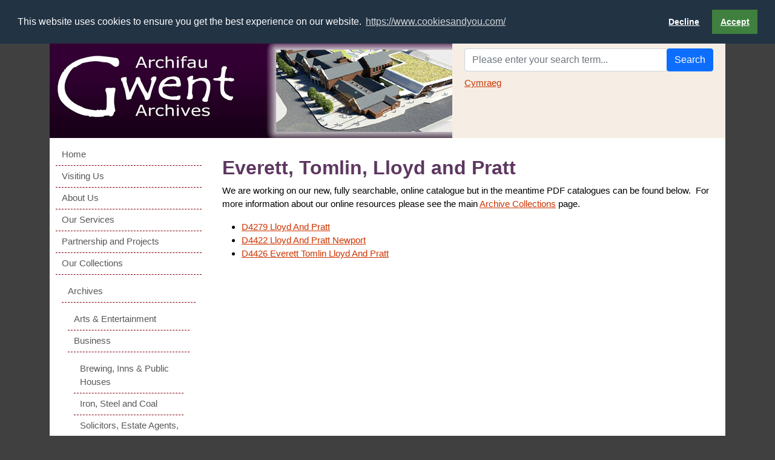

--- FILE ---
content_type: text/html; charset=utf-8
request_url: https://www.gwentarchives.gov.uk/en/our-collections/archives/business/solicitors-estate-agents-surveyors/everett-tomlin-lloyd-and-pratt/
body_size: 7205
content:



<!DOCTYPE html>
<html lang="en">
<head>
    <!-- Google Tag Manager -->
    <script nonce="63dS7M4QJemjKRpjMTDhV6WX">
        (function (w, d, s, l, i) {
            w[l] = w[l] || []; w[l].push({
                'gtm.start':
                    new Date().getTime(), event: 'gtm.js'
            }); var f = d.getElementsByTagName(s)[0],
                j = d.createElement(s), dl = l != 'dataLayer' ? '&l=' + l : ''; j.async = true; j.src =
                    'https://www.googletagmanager.com/gtm.js?id=' + i + dl; var n = d.querySelector('[nonce]');
            n && j.setAttribute('nonce', n.nonce || n.getAttribute('nonce')); f.parentNode.insertBefore(j, f);
        })(window, document, 'script', 'dataLayer', 'GTM-W67WXCZ7');</script>
    <!-- End Google Tag Manager -->
    
    <title>Everett, Tomlin, Lloyd and Pratt | Gwent Archives </title>

	<meta charset="utf-8">
	<meta http-equiv="X-UA-Compatible" content="IE=edge" />
	<meta name="viewport" content="width=device-width,initial-scale=1.0,maximum-scale=1" />

	<!-- Meta Tags:  Search Engine -->
	<meta name="authorName" content="Gwent Archives">
	<meta name="description" content="Gwent Archives">
	<meta name="searchEngineKeywords" content="Gwent Archives, Gwent, Archives, History">
    <meta name="robots" content="index"/>

    <!-- Meta Tags:  Open Graph -->
	<meta property="og:site_name" content="Gwent Archives" />
	<meta property="og:title" content="Everett, Tomlin, Lloyd and Pratt" />
	<meta property="og:description" content="Gwent Archives" />
	<meta property="og:url" content="https://www.gwentarchives.gov.uk/en/our-collections/archives/business/solicitors-estate-agents-surveyors/everett-tomlin-lloyd-and-pratt/" />
	<meta property="og:image" content="https://www.gwentarchives.gov.uk/media/aopa3ekc/logo-gwent-archives-520252.jpg?width=1200&amp;height=627&amp;rnd=133812369818370000" />
	<meta property="og:image:width" content="1200" />
	<meta property="og:image:height" content="627" />
    <meta property="og:type" content="article" />
	<meta property="article:published_time" content="2021-07-05T19:39:35" />
	<meta property="article:modified_time" content="2022-03-11T14:23:46" />
	<meta property="article:section" content="Government" />
	<meta property="article:tag" content="Gwent Archives, Gwent, Archives, History" />
	<meta property="article:publisher" content="GwentArchives" />

    <!-- Meta Tags:  Twitter Card -->
	<meta name="twitter:card" content="summary_large_image">
	<meta name="twitter:title" content="Everett, Tomlin, Lloyd and Pratt">
	<meta name="twitter:description" content="Gwent Archives">
	<meta name="twitter:url" content="https://www.gwentarchives.gov.uk/en/our-collections/archives/business/solicitors-estate-agents-surveyors/everett-tomlin-lloyd-and-pratt/" />
	<meta name="twitter:image" content="https://www.gwentarchives.gov.uk/media/aopa3ekc/logo-gwent-archives-520252.jpg?width=600&amp;height=314&amp;rnd=133812369818370000" />
    <meta name="twitter:site" content="GwentArchives">

    <!-- BEGIN: FavIcons -->
    <link rel="apple-touch-icon" sizes="57x57" href="/assets/icons/apple-icon-57x57.png">
    <link rel="apple-touch-icon" sizes="60x60" href="/assets/icons/apple-icon-60x60.png">
    <link rel="apple-touch-icon" sizes="72x72" href="/assets/icons/apple-icon-72x72.png">
    <link rel="apple-touch-icon" sizes="76x76" href="/assets/icons/apple-icon-76x76.png">
    <link rel="apple-touch-icon" sizes="114x114" href="/assets/icons/apple-icon-114x114.png">
    <link rel="apple-touch-icon" sizes="120x120" href="/assets/icons/apple-icon-120x120.png">
    <link rel="apple-touch-icon" sizes="144x144" href="/assets/icons/apple-icon-144x144.png">
    <link rel="apple-touch-icon" sizes="152x152" href="/assets/icons/apple-icon-152x152.png">
    <link rel="apple-touch-icon" sizes="180x180" href="/assets/icons/apple-icon-180x180.png">
    <link rel="icon" type="image/png" sizes="192x192" href="/assets/icons/android-icon-192x192.png">
    <link rel="icon" type="image/png" sizes="32x32" href="/assets/icons/favicon-32x32.png">
    <link rel="icon" type="image/png" sizes="96x96" href="/assets/icons/favicon-96x96.png">
    <link rel="icon" type="image/png" sizes="16x16" href="/assets/icons/favicon-16x16.png">
    <link rel="manifest" href="/assets/icons/manifest.json">
    <meta name="msapplication-TileColor" content="#ffffff">
    <meta name="msapplication-TileImage" content="/assets/icons/ms-icon-144x144.png">
    <meta name="theme-color" content="#ffffff">
    <link href="/sb/stylesheet-bundle.css.v1" media="all" rel="stylesheet" type="text/css" />

    <!-- Google tag (gtag.js) -->
    <script async src="https://www.googletagmanager.com/gtag/js?id=G-KQ3TG8YDJ0" nonce="63dS7M4QJemjKRpjMTDhV6WX"></script>
    <script nonce="63dS7M4QJemjKRpjMTDhV6WX">
        window.dataLayer = window.dataLayer || [];
        function gtag() { dataLayer.push(arguments); }
        gtag('js', new Date());

        gtag('config', 'G-KQ3TG8YDJ0');
    </script>

</head>
<body>
    <!-- Google Tag Manager (noscript) -->
    <noscript>
        <iframe src="https://www.googletagmanager.com/ns.html?id=GTM-W67WXCZ7"
                height="0" width="0" style="display:none;visibility:hidden"></iframe>
    </noscript>
    <!-- End Google Tag Manager (noscript) -->

    <div class="container">
        <div class=" center-column">
            
<div class="page-header">
    <div class="row">
        <div class="col-12 col-md-12 col-lg-7 col-xl-7">
            <div class="page-header--logo">
                <img src="/media/ox1nuli1/gwent-archives-header-image.jpg" alt="The Gwent Archives logo" />
            </div>
        </div>
        <div class="col-12 col-md-12 col-lg-5 col-xl-5">
            <div class="page-header--search-and-links">
                <div class="row">
                    <div class="col-12 mt-2 mb-2">
                        
<form action="/en/our-collections/archives/business/solicitors-estate-agents-surveyors/everett-tomlin-lloyd-and-pratt/" enctype="multipart/form-data" id="form15daefa317c54f7faac9e9528e9d8ce3" method="get">    <div class="row">
        <div class="col-sm-12">
            <div class="input-group">
                <input class="form-control input-lg text-box single-line" for="search" id="SearchTerm" name="SearchTerm" placeholder="Please enter your search term..." type="text" value="" />
                <div class="input-group-btn">
                    <button type="submit" class="btn btn-primary" for="search">Search</button>
                </div>
            </div>
        </div>
    </div>
<input name="__RequestVerificationToken" type="hidden" value="CfDJ8BHvNEXQBVVEmer8iRss4JOtphR3nN0ffu2lWmVdqH7sB7FCr2awTJer4itdU3lfhKz6snbGk_NG4PKAMFq21hSQOz43aVf8aHt1-RpT_Ad4wVbiMyGwh9cnHz2MNa7x_Nf8fUp6bMNyvdiyMSFr8eg" /><input name="ufprt" type="hidden" value="CfDJ8BHvNEXQBVVEmer8iRss4JPwWjM2CZ3_MUNqpjNbIKeDhC4sfWbYSlf_TjKwICxWG-lBbchHCRibs9bOl6zAaLTMMKkC6nh24SM__Fc7uFJdSzKlO_Z2XWiMfyexpfVKaz7AcM2yfg3M5fluxvf13XROHy1uSfZOsp2nJDq_tUU4" /></form>
                    </div>
                </div>
                <div class="row">
                    <div class="col-12">
                        <div role="navigation" aria-label="Favorite Links">
                            <ul class="page-header--favourite-links">
                                    <li class="page-header--favourite-link">
                                        <a href="/cy/ein-casgliad/archifau/busnes/cyfreithwyr-gwerthwyr-tai-a-syrfewyr/everett-tomlin-lloyd-and-pratt/" target="_self">Cymraeg</a>
                                    </li>
                            </ul>
                        </div>
                    </div>
                </div>
            </div>
        </div>
    </div>
</div>
            <div class="row">
                <nav class="col-sm-12 col-md-12 col-lg-3 col-xl-3" role="navigation">
                    
<nav class="navbar navbar-light bg-light d-block d-sm-block d-md-block d-lg-none">
    <div class="container-fluid">
        <button class="navbar-toggler" type="button" data-bs-toggle="collapse" data-bs-target="#navbarToggleExternalContent" aria-controls="navbarToggleExternalContent" aria-expanded="true" aria-label="Toggle navigation">
            <span class="navbar-toggler-icon"></span>
        </button>
    </div>
</nav>
<div class="collapse" id="navbarToggleExternalContent">
    <div id="SiteNavigation">
        <ul class="nav" id="nav-level1">
                <li>
                    <a href="/en/home/">Home</a>

                </li>
                <li>
                    <a href="/en/visiting-us/">Visiting Us</a>

                </li>
                <li>
                    <a href="/en/about-us/">About Us</a>

                </li>
                <li>
                    <a href="/en/our-services/">Our Services</a>

                </li>
                <li>
                    <a href="/en/partnership-and-projects/">Partnership and Projects</a>

                </li>
                <li>
                    <a href="/en/our-collections/">Our Collections</a>

                        <ul class="nav" id="nav-level2">
                                <li>
                                    <a href="/en/our-collections/archives/">Archives</a>

                                        <ul class="nav" id="nav-level2">
                                                <li class="current">
                                                    <a href="/en/our-collections/archives/arts-entertainment/">Arts &amp; Entertainment</a>

                                                </li>
                                                <li class="current">
                                                    <a href="/en/our-collections/archives/business/">Business</a>

                                                        <ul class="nav" id="nav-level2">
                                                                <li class="current">
                                                                    <a href="/en/our-collections/archives/business/brewing-inns-public-houses/">Brewing, Inns &amp; Public Houses</a>
                                                                </li>
                                                                <li class="current">
                                                                    <a href="/en/our-collections/archives/business/iron-steel-and-coal/">Iron, Steel and Coal</a>
                                                                </li>
                                                                <li class="current">
                                                                    <a href="/en/our-collections/archives/business/solicitors-estate-agents-surveyors/">Solicitors, Estate Agents, &amp; Surveyors</a>
                                                                </li>
                                                        </ul>
                                                </li>
                                                <li class="current">
                                                    <a href="/en/our-collections/archives/charities/">Charities</a>

                                                </li>
                                                <li class="current">
                                                    <a href="/en/our-collections/archives/church-and-chapel/">Church and Chapel</a>

                                                </li>
                                                <li class="current">
                                                    <a href="/en/our-collections/archives/crime-and-punishment/">Crime and Punishment</a>

                                                </li>
                                                <li class="current">
                                                    <a href="/en/our-collections/archives/education/">Education</a>

                                                </li>
                                                <li class="current">
                                                    <a href="/en/our-collections/archives/family-estates-a-b/">Family &amp; Estates A-B</a>

                                                </li>
                                                <li class="current">
                                                    <a href="/en/our-collections/archives/family-estates-c-d/">Family &amp; Estates C-D</a>

                                                </li>
                                                <li class="current">
                                                    <a href="/en/our-collections/archives/family-estates-e-i/">Family &amp; Estates E-I</a>

                                                </li>
                                                <li class="current">
                                                    <a href="/en/our-collections/archives/family-estates-j-n/">Family &amp; Estates J-N</a>

                                                </li>
                                                <li class="current">
                                                    <a href="/en/our-collections/archives/family-estates-o-s/">Family &amp; Estates O-S</a>

                                                </li>
                                                <li class="current">
                                                    <a href="/en/our-collections/archives/family-estates-t-z/">Family &amp; Estates T-Z</a>

                                                </li>
                                                <li class="current">
                                                    <a href="/en/our-collections/archives/hospitals-health-care/">Hospitals &amp; Health Care</a>

                                                </li>
                                                <li class="current">
                                                    <a href="/en/our-collections/archives/institutes-societies/">Institutes &amp; Societies</a>

                                                </li>
                                                <li class="current">
                                                    <a href="/en/our-collections/archives/manorial/">Manorial</a>

                                                </li>
                                                <li class="current">
                                                    <a href="/en/our-collections/archives/maritime/">Maritime</a>

                                                </li>
                                                <li class="current">
                                                    <a href="/en/our-collections/archives/military/">Military</a>

                                                </li>
                                                <li class="current">
                                                    <a href="/en/our-collections/archives/mining/">Mining</a>

                                                </li>
                                                <li class="current">
                                                    <a href="/en/our-collections/archives/official/">Official</a>

                                                </li>
                                                <li class="current">
                                                    <a href="/en/our-collections/archives/political-parties-trade-unions/">Political Parties &amp; Trade Unions</a>

                                                </li>
                                                <li class="current">
                                                    <a href="/en/our-collections/archives/pictorial-media/">Pictorial &amp; Media</a>

                                                </li>
                                                <li class="current">
                                                    <a href="/en/our-collections/archives/social-welfare/">Social &amp; Welfare</a>

                                                </li>
                                                <li class="current">
                                                    <a href="/en/our-collections/archives/sports/">Sports</a>

                                                </li>
                                                <li class="current">
                                                    <a href="/en/our-collections/archives/transport/">Transport</a>

                                                </li>
                                        </ul>
                                </li>
                                <li>
                                    <a href="/en/our-collections/library/">Library</a>

                                </li>
                        </ul>
                </li>
                <li>
                    <a href="/en/shop/">Shop</a>

                </li>
                <li>
                    <a href="/en/fees-and-charges/">Fees and Charges</a>

                </li>
                <li>
                    <a href="/en/depositing-your-collections/">Depositing your Collections</a>

                </li>
                <li>
                    <a href="/en/volunteering/">Volunteering</a>

                </li>
        </ul>
    </div>
</div>

<div class="d-none d-lg-block d-xl-block d-xxl-block" id="SiteNavigation">
        <ul class="nav" id="nav-level1">
                <li>
                    <a href="/en/home/">Home</a>

                </li>
                <li>
                    <a href="/en/visiting-us/">Visiting Us</a>

                </li>
                <li>
                    <a href="/en/about-us/">About Us</a>

                </li>
                <li>
                    <a href="/en/our-services/">Our Services</a>

                </li>
                <li>
                    <a href="/en/partnership-and-projects/">Partnership and Projects</a>

                </li>
                <li>
                    <a href="/en/our-collections/">Our Collections</a>

                        <ul class="nav" id="nav-level2">
                                <li>
                                    <a href="/en/our-collections/archives/">Archives</a>

                                        <ul class="nav" id="nav-level2">
                                                <li class="current">
                                                    <a href="/en/our-collections/archives/arts-entertainment/">Arts &amp; Entertainment</a>

                                                </li>
                                                <li class="current">
                                                    <a href="/en/our-collections/archives/business/">Business</a>

                                                        <ul class="nav" id="nav-level2">
                                                                <li class="current">
                                                                    <a href="/en/our-collections/archives/business/brewing-inns-public-houses/">Brewing, Inns &amp; Public Houses</a>
                                                                </li>
                                                                <li class="current">
                                                                    <a href="/en/our-collections/archives/business/iron-steel-and-coal/">Iron, Steel and Coal</a>
                                                                </li>
                                                                <li class="current">
                                                                    <a href="/en/our-collections/archives/business/solicitors-estate-agents-surveyors/">Solicitors, Estate Agents, &amp; Surveyors</a>
                                                                </li>
                                                        </ul>
                                                </li>
                                                <li class="current">
                                                    <a href="/en/our-collections/archives/charities/">Charities</a>

                                                </li>
                                                <li class="current">
                                                    <a href="/en/our-collections/archives/church-and-chapel/">Church and Chapel</a>

                                                </li>
                                                <li class="current">
                                                    <a href="/en/our-collections/archives/crime-and-punishment/">Crime and Punishment</a>

                                                </li>
                                                <li class="current">
                                                    <a href="/en/our-collections/archives/education/">Education</a>

                                                </li>
                                                <li class="current">
                                                    <a href="/en/our-collections/archives/family-estates-a-b/">Family &amp; Estates A-B</a>

                                                </li>
                                                <li class="current">
                                                    <a href="/en/our-collections/archives/family-estates-c-d/">Family &amp; Estates C-D</a>

                                                </li>
                                                <li class="current">
                                                    <a href="/en/our-collections/archives/family-estates-e-i/">Family &amp; Estates E-I</a>

                                                </li>
                                                <li class="current">
                                                    <a href="/en/our-collections/archives/family-estates-j-n/">Family &amp; Estates J-N</a>

                                                </li>
                                                <li class="current">
                                                    <a href="/en/our-collections/archives/family-estates-o-s/">Family &amp; Estates O-S</a>

                                                </li>
                                                <li class="current">
                                                    <a href="/en/our-collections/archives/family-estates-t-z/">Family &amp; Estates T-Z</a>

                                                </li>
                                                <li class="current">
                                                    <a href="/en/our-collections/archives/hospitals-health-care/">Hospitals &amp; Health Care</a>

                                                </li>
                                                <li class="current">
                                                    <a href="/en/our-collections/archives/institutes-societies/">Institutes &amp; Societies</a>

                                                </li>
                                                <li class="current">
                                                    <a href="/en/our-collections/archives/manorial/">Manorial</a>

                                                </li>
                                                <li class="current">
                                                    <a href="/en/our-collections/archives/maritime/">Maritime</a>

                                                </li>
                                                <li class="current">
                                                    <a href="/en/our-collections/archives/military/">Military</a>

                                                </li>
                                                <li class="current">
                                                    <a href="/en/our-collections/archives/mining/">Mining</a>

                                                </li>
                                                <li class="current">
                                                    <a href="/en/our-collections/archives/official/">Official</a>

                                                </li>
                                                <li class="current">
                                                    <a href="/en/our-collections/archives/political-parties-trade-unions/">Political Parties &amp; Trade Unions</a>

                                                </li>
                                                <li class="current">
                                                    <a href="/en/our-collections/archives/pictorial-media/">Pictorial &amp; Media</a>

                                                </li>
                                                <li class="current">
                                                    <a href="/en/our-collections/archives/social-welfare/">Social &amp; Welfare</a>

                                                </li>
                                                <li class="current">
                                                    <a href="/en/our-collections/archives/sports/">Sports</a>

                                                </li>
                                                <li class="current">
                                                    <a href="/en/our-collections/archives/transport/">Transport</a>

                                                </li>
                                        </ul>
                                </li>
                                <li>
                                    <a href="/en/our-collections/library/">Library</a>

                                </li>
                        </ul>
                </li>
                <li>
                    <a href="/en/shop/">Shop</a>

                </li>
                <li>
                    <a href="/en/fees-and-charges/">Fees and Charges</a>

                </li>
                <li>
                    <a href="/en/depositing-your-collections/">Depositing your Collections</a>

                </li>
                <li>
                    <a href="/en/volunteering/">Volunteering</a>

                </li>
        </ul>
    </div>
                </nav>
                <main class="col-sm-12 col-md-12 col-lg-9 col-xl-9" role="main">
                    
<div class="row">
    <div class="col-12">
        <h1>Everett, Tomlin, Lloyd and Pratt</h1>
    </div>
</div>

<div class="row">
    <div class="col-12">
        <p>We are working on our new, fully searchable, online catalogue but in the meantime PDF catalogues can be found below.  For more information about our online resources please see the main <a href="/en/our-collections/archives/" title="Archives">Archive Collections</a> page. </p>
    </div>
</div>



<div class="row">
    <div class="col-12">
        <ul>
                <li> <a href="/media/kfohhqzq/d4279-lloyd-and-pratt.html" target="_blank">D4279 Lloyd And Pratt</a> </li>
                <li> <a href="/media/qwugmhhl/d4422-lloyd-and-pratt-newport.html" target="_blank">D4422 Lloyd And Pratt Newport</a> </li>
                <li> <a href="/media/ecrh2uin/d4426-everett-tomlin-lloyd-and-pratt.html" target="_blank">D4426 Everett Tomlin Lloyd And Pratt</a> </li>
        </ul>
    </div>
</div>
                </main>
            </div>
            
<footer role="contentinfo">
    <div class="row ">
        <div class="col-12 text-center mt-2">
            <div class="page-footer--partner-logos">
                        <a href="https://www.blaenau-gwent.gov.uk/" target="_blank">
                            <img class="page-footer--partner-logo" src="/media/1zvco0ko/bg.png?width=200&amp;height=200&amp;rnd=133111643883700000" alt="Blaenau Gwent CBC Logo">
                        </a>
                        <a href="https://www.caerphilly.gov.uk/" target="_blank">
                            <img class="page-footer--partner-logo" src="/media/qmkdhnez/caer.png?width=200&amp;height=200&amp;rnd=133111643108230000" alt="Caerphilly CBC Logo">
                        </a>
                        <a href="https://www.monmouthshire.gov.uk/" target="_blank">
                            <img class="page-footer--partner-logo" src="/media/gsuky2mu/mon.png?width=200&amp;height=200&amp;rnd=133111645364930000" alt="Monmouthshire CC Logo">
                        </a>
                        <a href="https://www.newport.gov.uk/" target="_blank">
                            <img class="page-footer--partner-logo" src="/media/patjwm02/newp.png?width=200&amp;height=200&amp;rnd=133111644123630000" alt="Newport CC Logo">
                        </a>
                        <a href="https://www.torfaen.gov.uk/intro-splash.aspx" target="_blank">
                            <img class="page-footer--partner-logo" src="/media/wmcpkjjn/torf.png?width=200&amp;height=200&amp;rnd=133111645134870000" alt="Torfaen CBC Logo">
                        </a>
            </div>
        </div>
        <div class="col-12 text-center mt-2">
            Copyright Gwent Archives, 2026
        </div>
        <div class="col-12 text-center mt-2">
            <ul class="page-footer--links">
                    <li class="page-footer--link"><a href="/en/privacy-policy/" title="Privacy Policy">Privacy Policy</a></li>
                    <li class="page-footer--link"><a href="/en/disclaimer/" title="Disclaimer">Disclaimer</a></li>
                    <li class="page-footer--link"><a href="/en/accessibility/" title="Accessibility">Accessibility</a></li>
                    <li class="page-footer--link"><a href="/en/cookies-policy/" title="Cookies Policy">Cookies Policy</a></li>
            </ul>
        </div>
    </div>
</footer>
        </div>
    </div>


    <script src="/sb/javascript-bundle.js.v1"></script>
    <script nonce="63dS7M4QJemjKRpjMTDhV6WX">
        window.addEventListener('load',
            function () {
                window.cookieconsent.initialise({
                    revokeBtn: "<div class='cc-revoke'></div>",
                    type: "opt-in",
                    position: "top",
                    static: true,
                    palette: {
                        popup: {
                            background: "#234",
                            text: "#fff"
                        },
                        button: {
                            background: "#3f803f ",
                            text: "#fff"
                        }
                    },
                    content: {
                        message: 'This website uses cookies to ensure you get the best experience on our website.',
                        allow: 'Accept',
                        deny: 'Decline',
                        link: 'https://www.cookiesandyou.com/',
                        href: 'https://www.cookiesandyou.com/',
                        target: '_self'
                    },
                    onInitialise: function (status) {
                        if (status === window.cookieconsent.status.allow) googleAnalyticsScripts();
                    },
                    onStatusChange: function (status) {
                        if (this.hasConsented()) googleAnalyticsScripts();
                        if (!this.hasConsented()) deleteAllCookies();
                    }
                });
            });

        function googleAnalyticsScripts() {
            (function (i, s, o, g, r, a, m) {
                i['GoogleAnalyticsObject'] = r;
                i[r] = i[r] || function () {
                    (i[r].q = i[r].q || []).push(arguments);
                }, i[r].l = 1 * new Date();
                a = s.createElement(o),
                    m = s.getElementsByTagName(o)[0];
                a.async = 1;
                a.src = g;
                m.parentNode.insertBefore(a, m);
            })(window, document, 'script', '//www.google-analytics.com/analytics.js', 'ga');
            ga('create', 'UA-25299203-1', { cookieFlags: 'max-age=7200;secure;samesite=none' }, 'auto');
            ga('send', 'pageview');
        };


        function deleteAllCookies() {
            var cookies = document.cookie.split(";");

            for (var i = 0; i < cookies.length; i++) {
                var cookie = cookies[i];
                var eqPos = cookie.indexOf("=");
                var name = eqPos > -1 ? cookie.substr(0, eqPos) : cookie;
                if (name.toLowerCase().trim() !== 'cookieconsent_status') {
                    document.cookie = name + "=;expires=Thu, 01 Jan 1970 00:00:00 GMT";
                }
            }
        }
    </script>
</body>
</html>